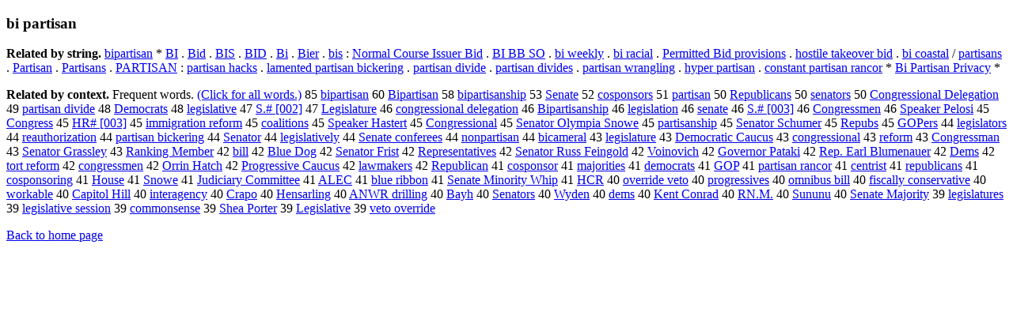

--- FILE ---
content_type: text/html; charset=UTF-8
request_url: https://www.cis.lmu.de/schuetze/e/e/eb/ebi/OtHeR/ebi_partisan.html
body_size: 14240
content:
<!DOCTYPE html PUBLIC "-//W3C//DTD XHTML 1.0 Transitional//EN""http://www.w3.org/TR/xhtml1/DTD/xhtml1-transitional.dtd"><html xmlns="http://www.w3.org/1999/xhtml"><head><meta http-equiv="Content-Type" content="text/html; charset=utf-8" />
<title>bi partisan</title><h3>bi partisan</h3><b>Related by string.</b> <a href="http://cis.lmu.de/schuetze/e/e/eb/ebi/OtHeR/ebipartisan.html">bipartisan</a>  *  <a href="http://cis.lmu.de/schuetze/e/e/eB/OtHeR/eBI.html">BI</a>  .  <a href="http://cis.lmu.de/schuetze/e/e/eB/eBi/OtHeR/eBid.html">Bid</a>  .  <a href="http://cis.lmu.de/schuetze/e/e/eB/eBI/OtHeR/eBIS.html">BIS</a>  .  <a href="http://cis.lmu.de/schuetze/e/e/eB/eBI/OtHeR/eBID.html">BID</a>  .  <a href="http://cis.lmu.de/schuetze/e/e/eB/OtHeR/eBi.html">Bi</a>  .  <a href="http://cis.lmu.de/schuetze/e/e/eB/eBi/eBie/OtHeR/eBier.html">Bier</a>  .  <a href="http://cis.lmu.de/schuetze/e/e/eb/ebi/OtHeR/ebis.html">bis</a>  :  <a href="http://cis.lmu.de/schuetze/e/e/eN/eNo/eNor/eNorm/eNorma/OtHeR/eNormal_Course_Issuer_Bid.html">Normal Course Issuer Bid</a>  .  <a href="http://cis.lmu.de/schuetze/e/e/eB/eBI/OtHeR/eBI_BB_SO.html">BI BB SO</a>  .  <a href="http://cis.lmu.de/schuetze/e/e/eb/ebi/OtHeR/ebi_weekly.html">bi weekly</a>  .  <a href="http://cis.lmu.de/schuetze/e/e/eb/ebi/OtHeR/ebi_racial.html">bi racial</a>  .  <a href="http://cis.lmu.de/schuetze/e/e/eP/ePe/ePer/ePerm/OtHeR/ePermitted_Bid_provisions.html">Permitted Bid provisions</a>  .  <a href="http://cis.lmu.de/schuetze/e/e/eh/eho/ehos/ehost/OtHeR/ehostile_takeover_bid.html">hostile takeover bid</a>  .  <a href="http://cis.lmu.de/schuetze/e/e/eb/ebi/OtHeR/ebi_coastal.html">bi coastal</a>  /  <a href="http://cis.lmu.de/schuetze/e/e/ep/epa/epar/epart/eparti/OtHeR/epartisans.html">partisans</a>  .  <a href="http://cis.lmu.de/schuetze/e/e/eP/ePa/ePar/ePart/eParti/OtHeR/ePartisan.html">Partisan</a>  .  <a href="http://cis.lmu.de/schuetze/e/e/eP/ePa/ePar/ePart/eParti/OtHeR/ePartisans.html">Partisans</a>  .  <a href="http://cis.lmu.de/schuetze/e/e/eP/ePA/ePAR/ePART/OtHeR/ePARTISAN.html">PARTISAN</a>  :  <a href="http://cis.lmu.de/schuetze/e/e/ep/epa/epar/epart/eparti/OtHeR/epartisan_hacks.html">partisan hacks</a>  .  <a href="http://cis.lmu.de/schuetze/e/e/el/ela/elam/OtHeR/elamented_partisan_bickering.html">lamented partisan bickering</a>  .  <a href="http://cis.lmu.de/schuetze/e/e/ep/epa/epar/epart/eparti/OtHeR/epartisan_divide.html">partisan divide</a>  .  <a href="http://cis.lmu.de/schuetze/e/e/ep/epa/epar/epart/eparti/OtHeR/epartisan_divides.html">partisan divides</a>  .  <a href="http://cis.lmu.de/schuetze/e/e/ep/epa/epar/epart/eparti/OtHeR/epartisan_wrangling.html">partisan wrangling</a>  .  <a href="http://cis.lmu.de/schuetze/e/e/eh/ehy/ehyp/ehype/ehyper/ehyper_partisan.html">hyper partisan</a>  .  <a href="http://cis.lmu.de/schuetze/e/e/ec/eco/econ/econs/econst/OtHeR/econstant_partisan_rancor.html">constant partisan rancor</a>  *  <a href="http://cis.lmu.de/schuetze/e/e/eB/eBi/OtHeR/eBi_Partisan_Privacy.html">Bi Partisan Privacy</a>  * 
<p><b>Related by context. </b>Frequent words. <a href="lebi_partisan.html">(Click for all words.)</a> 85 <a href="http://cis.lmu.de/schuetze/e/e/eb/ebi/OtHeR/ebipartisan.html">bipartisan</a> 60 <a href="http://cis.lmu.de/schuetze/e/e/eB/eBi/OtHeR/eBipartisan.html">Bipartisan</a> 58 <a href="http://cis.lmu.de/schuetze/e/e/eb/ebi/OtHeR/ebipartisanship.html">bipartisanship</a> 53 <a href="http://cis.lmu.de/schuetze/e/e/eS/eSe/eSen/eSena/eSenat/OtHeR/eSenate.html">Senate</a> 52 <a href="http://cis.lmu.de/schuetze/e/e/ec/eco/ecos/OtHeR/ecosponsors.html">cosponsors</a> 51 <a href="http://cis.lmu.de/schuetze/e/e/ep/epa/epar/epart/eparti/OtHeR/epartisan.html">partisan</a> 50 <a href="http://cis.lmu.de/schuetze/e/e/eR/eRe/eRep/eRepu/eRepub/eRepubl/eRepubli/eRepublic/OtHeR/eRepublicans.html">Republicans</a> 50 <a href="http://cis.lmu.de/schuetze/e/e/es/ese/esen/OtHeR/esenators.html">senators</a> 50 <a href="http://cis.lmu.de/schuetze/e/e/eC/eCo/eCon/eCong/eCongr/eCongre/eCongres/eCongress/OtHeR/eCongressional_Delegation.html">Congressional Delegation</a> 49 <a href="http://cis.lmu.de/schuetze/e/e/ep/epa/epar/epart/eparti/OtHeR/epartisan_divide.html">partisan divide</a> 48 <a href="http://cis.lmu.de/schuetze/e/e/eD/eDe/eDem/eDemo/eDemoc/eDemocr/eDemocra/eDemocrat/OtHeR/eDemocrats.html">Democrats</a> 48 <a href="http://cis.lmu.de/schuetze/e/e/el/ele/eleg/elegi/OtHeR/elegislative.html">legislative</a> 47 <a href="http://cis.lmu.de/schuetze/e/e/eS/eS./OtHeR/eS.x23x23x23.html">S.# [002]</a> 47 <a href="http://cis.lmu.de/schuetze/e/e/eL/eLe/eLeg/eLegi/eLegis/eLegisl/eLegisla/eLegislat/OtHeR/eLegislature.html">Legislature</a> 46 <a href="http://cis.lmu.de/schuetze/e/e/ec/eco/econ/econg/econgr/econgre/econgres/econgressional_delegation.html">congressional delegation</a> 46 <a href="http://cis.lmu.de/schuetze/e/e/eB/eBi/OtHeR/eBipartisanship.html">Bipartisanship</a> 46 <a href="http://cis.lmu.de/schuetze/e/e/el/ele/eleg/elegi/OtHeR/elegislation.html">legislation</a> 46 <a href="http://cis.lmu.de/schuetze/e/e/es/ese/esen/OtHeR/esenate.html">senate</a> 46 <a href="http://cis.lmu.de/schuetze/e/e/eS/eS./OtHeR/eS.x23x23x23x23.html">S.# [003]</a> 46 <a href="http://cis.lmu.de/schuetze/e/e/eC/eCo/eCon/eCong/eCongr/eCongre/eCongres/eCongress/eCongressm/eCongressme/eCongressmen.html">Congressmen</a> 46 <a href="http://cis.lmu.de/schuetze/e/e/eS/eSp/eSpe/eSpea/eSpeak/eSpeake/eSpeaker/eSpeaker_Pelosi.html">Speaker Pelosi</a> 45 <a href="http://cis.lmu.de/schuetze/e/e/eC/eCo/eCon/eCong/eCongr/eCongre/eCongres/OtHeR/eCongress.html">Congress</a> 45 <a href="http://cis.lmu.de/schuetze/e/e/eH/eHR/OtHeR/eHRx23x23x23x23.html">HR# [003]</a> 45 <a href="http://cis.lmu.de/schuetze/e/e/ei/eim/eimm/OtHeR/eimmigration_reform.html">immigration reform</a> 45 <a href="http://cis.lmu.de/schuetze/e/e/ec/eco/ecoa/OtHeR/ecoalitions.html">coalitions</a> 45 <a href="http://cis.lmu.de/schuetze/e/e/eS/eSp/eSpe/eSpea/eSpeak/eSpeake/eSpeaker/eSpeaker_Hastert.html">Speaker Hastert</a> 45 <a href="http://cis.lmu.de/schuetze/e/e/eC/eCo/eCon/eCong/eCongr/eCongre/eCongres/eCongress/OtHeR/eCongressional.html">Congressional</a> 45 <a href="http://cis.lmu.de/schuetze/e/e/eS/eSe/eSen/eSena/eSenat/eSenato/eSenator/eSenator_Olympia_Snowe.html">Senator Olympia Snowe</a> 45 <a href="http://cis.lmu.de/schuetze/e/e/ep/epa/epar/epart/eparti/OtHeR/epartisanship.html">partisanship</a> 45 <a href="http://cis.lmu.de/schuetze/e/e/eS/eSe/eSen/eSena/eSenat/eSenato/eSenator/eSenator_Schumer.html">Senator Schumer</a> 45 <a href="http://cis.lmu.de/schuetze/e/e/eR/eRe/eRep/eRepu/eRepub/OtHeR/eRepubs.html">Repubs</a> 45 <a href="http://cis.lmu.de/schuetze/e/e/eG/eGO/OtHeR/eGOPers.html">GOPers</a> 44 <a href="http://cis.lmu.de/schuetze/e/e/el/ele/eleg/elegi/OtHeR/elegislators.html">legislators</a> 44 <a href="http://cis.lmu.de/schuetze/e/e/er/ere/erea/OtHeR/ereauthorization.html">reauthorization</a> 44 <a href="http://cis.lmu.de/schuetze/e/e/ep/epa/epar/epart/eparti/OtHeR/epartisan_bickering.html">partisan bickering</a> 44 <a href="http://cis.lmu.de/schuetze/e/e/eS/eSe/eSen/eSena/eSenat/eSenato/OtHeR/eSenator.html">Senator</a> 44 <a href="http://cis.lmu.de/schuetze/e/e/el/ele/eleg/elegi/OtHeR/elegislatively.html">legislatively</a> 44 <a href="http://cis.lmu.de/schuetze/e/e/eS/eSe/eSen/eSena/eSenat/OtHeR/eSenate_conferees.html">Senate conferees</a> 44 <a href="http://cis.lmu.de/schuetze/e/e/en/eno/enon/enonp/OtHeR/enonpartisan.html">nonpartisan</a> 44 <a href="http://cis.lmu.de/schuetze/e/e/eb/ebi/ebic/OtHeR/ebicameral.html">bicameral</a> 43 <a href="http://cis.lmu.de/schuetze/e/e/el/ele/eleg/elegi/OtHeR/elegislature.html">legislature</a> 43 <a href="http://cis.lmu.de/schuetze/e/e/eD/eDe/eDem/eDemo/eDemoc/eDemocr/eDemocra/eDemocrat/eDemocrati/eDemocratic/OtHeR/eDemocratic_Caucus.html">Democratic Caucus</a> 43 <a href="http://cis.lmu.de/schuetze/e/e/ec/eco/econ/econg/econgr/econgre/econgres/econgressional.html">congressional</a> 43 <a href="http://cis.lmu.de/schuetze/e/e/er/ere/eref/erefo/erefor/OtHeR/ereform.html">reform</a> 43 <a href="http://cis.lmu.de/schuetze/e/e/eC/eCo/eCon/eCong/eCongr/eCongre/eCongres/eCongress/eCongressm/eCongressma/OtHeR/eCongressman.html">Congressman</a> 43 <a href="http://cis.lmu.de/schuetze/e/e/eS/eSe/eSen/eSena/eSenat/eSenato/eSenator/eSenator_Grassley.html">Senator Grassley</a> 43 <a href="http://cis.lmu.de/schuetze/e/e/eR/eRa/eRan/OtHeR/eRanking_Member.html">Ranking Member</a> 42 <a href="http://cis.lmu.de/schuetze/e/e/eb/ebi/ebil/OtHeR/ebill.html">bill</a> 42 <a href="http://cis.lmu.de/schuetze/e/e/eB/eBl/eBlu/eBlue/OtHeR/eBlue_Dog.html">Blue Dog</a> 42 <a href="http://cis.lmu.de/schuetze/e/e/eS/eSe/eSen/eSena/eSenat/eSenato/eSenator/eSenator_Frist.html">Senator Frist</a> 42 <a href="http://cis.lmu.de/schuetze/e/e/eR/eRe/eRep/eRepr/eRepre/eRepres/eReprese/eRepresen/eRepresent/eRepresenta/eRepresentat/eRepresentati/eRepresentativ/eRepresentative/eRepresentatives.html">Representatives</a> 42 <a href="http://cis.lmu.de/schuetze/e/e/eS/eSe/eSen/eSena/eSenat/eSenato/eSenator/eSenator_Russ_Feingold.html">Senator Russ Feingold</a> 42 <a href="http://cis.lmu.de/schuetze/e/e/eV/eVo/eVoi/OtHeR/eVoinovich.html">Voinovich</a> 42 <a href="http://cis.lmu.de/schuetze/e/e/eG/eGo/eGov/eGove/eGover/eGovern/eGoverno/eGovernor/eGovernor_Pataki.html">Governor Pataki</a> 42 <a href="http://cis.lmu.de/schuetze/e/e/eR/eRe/eRep/eRep./eRep._Earl_Blumenauer.html">Rep. Earl Blumenauer</a> 42 <a href="http://cis.lmu.de/schuetze/e/e/eD/eDe/eDem/OtHeR/eDems.html">Dems</a> 42 <a href="http://cis.lmu.de/schuetze/e/e/et/eto/etor/etort/OtHeR/etort_reform.html">tort reform</a> 42 <a href="http://cis.lmu.de/schuetze/e/e/ec/eco/econ/econg/econgr/econgre/econgres/econgressmen.html">congressmen</a> 42 <a href="http://cis.lmu.de/schuetze/e/e/eO/eOr/eOrr/OtHeR/eOrrin_Hatch.html">Orrin Hatch</a> 42 <a href="http://cis.lmu.de/schuetze/e/e/eP/ePr/ePro/eProg/eProgr/eProgre/eProgres/eProgress/OtHeR/eProgressive_Caucus.html">Progressive Caucus</a> 42 <a href="http://cis.lmu.de/schuetze/e/e/el/ela/elaw/elawm/elawma/elawmak/elawmake/elawmaker/elawmakers.html">lawmakers</a> 42 <a href="http://cis.lmu.de/schuetze/e/e/eR/eRe/eRep/eRepu/eRepub/eRepubl/eRepubli/eRepublic/eRepublica/eRepublican.html">Republican</a> 41 <a href="http://cis.lmu.de/schuetze/e/e/ec/eco/ecos/OtHeR/ecosponsor.html">cosponsor</a> 41 <a href="http://cis.lmu.de/schuetze/e/e/em/ema/emaj/OtHeR/emajorities.html">majorities</a> 41 <a href="http://cis.lmu.de/schuetze/e/e/ed/ede/edem/edemo/OtHeR/edemocrats.html">democrats</a> 41 <a href="http://cis.lmu.de/schuetze/e/e/eG/eGO/OtHeR/eGOP.html">GOP</a> 41 <a href="http://cis.lmu.de/schuetze/e/e/ep/epa/epar/epart/eparti/OtHeR/epartisan_rancor.html">partisan rancor</a> 41 <a href="http://cis.lmu.de/schuetze/e/e/ec/ece/ecen/ecent/ecentr/OtHeR/ecentrist.html">centrist</a> 41 <a href="http://cis.lmu.de/schuetze/e/e/er/ere/erep/erepu/OtHeR/erepublicans.html">republicans</a> 41 <a href="http://cis.lmu.de/schuetze/e/e/ec/eco/ecos/OtHeR/ecosponsoring.html">cosponsoring</a> 41 <a href="http://cis.lmu.de/schuetze/e/e/eH/eHo/eHou/eHous/OtHeR/eHouse.html">House</a> 41 <a href="http://cis.lmu.de/schuetze/e/e/eS/eSn/eSno/eSnow/OtHeR/eSnowe.html">Snowe</a> 41 <a href="http://cis.lmu.de/schuetze/e/e/eJ/eJu/eJud/eJudi/OtHeR/eJudiciary_Committee.html">Judiciary Committee</a> 41 <a href="http://cis.lmu.de/schuetze/e/e/eA/eAL/eALE/OtHeR/eALEC.html">ALEC</a> 41 <a href="http://cis.lmu.de/schuetze/e/e/eb/ebl/eblu/eblue/OtHeR/eblue_ribbon.html">blue ribbon</a> 41 <a href="http://cis.lmu.de/schuetze/e/e/eS/eSe/eSen/eSena/eSenat/OtHeR/eSenate_Minority_Whip.html">Senate Minority Whip</a> 41 <a href="http://cis.lmu.de/schuetze/e/e/eH/eHC/OtHeR/eHCR.html">HCR</a> 40 <a href="http://cis.lmu.de/schuetze/e/e/eo/eov/eove/eover/OtHeR/eoverride_veto.html">override veto</a> 40 <a href="http://cis.lmu.de/schuetze/e/e/ep/epr/epro/eprog/eprogr/OtHeR/eprogressives.html">progressives</a> 40 <a href="http://cis.lmu.de/schuetze/e/e/eo/eom/OtHeR/eomnibus_bill.html">omnibus bill</a> 40 <a href="http://cis.lmu.de/schuetze/e/e/ef/efi/efis/OtHeR/efiscally_conservative.html">fiscally conservative</a> 40 <a href="http://cis.lmu.de/schuetze/e/e/ew/ewo/ewor/ework/OtHeR/eworkable.html">workable</a> 40 <a href="http://cis.lmu.de/schuetze/e/e/eC/eCa/eCap/eCapi/eCapit/OtHeR/eCapitol_Hill.html">Capitol Hill</a> 40 <a href="http://cis.lmu.de/schuetze/e/e/ei/ein/eint/einte/einter/OtHeR/einteragency.html">interagency</a> 40 <a href="http://cis.lmu.de/schuetze/e/e/eC/eCr/eCra/eCrap/eCrapo.html">Crapo</a> 40 <a href="http://cis.lmu.de/schuetze/e/e/eH/eHe/eHen/OtHeR/eHensarling.html">Hensarling</a> 40 <a href="http://cis.lmu.de/schuetze/e/e/eA/eAN/OtHeR/eANWR_drilling.html">ANWR drilling</a> 40 <a href="http://cis.lmu.de/schuetze/e/e/eB/eBa/eBay/OtHeR/eBayh.html">Bayh</a> 40 <a href="http://cis.lmu.de/schuetze/e/e/eS/eSe/eSen/eSena/eSenat/eSenato/eSenator/eSenators.html">Senators</a> 40 <a href="http://cis.lmu.de/schuetze/e/e/eW/eWy/OtHeR/eWyden.html">Wyden</a> 40 <a href="http://cis.lmu.de/schuetze/e/e/ed/ede/edem/OtHeR/edems.html">dems</a> 40 <a href="http://cis.lmu.de/schuetze/e/e/eK/eKe/eKen/eKent/OtHeR/eKent_Conrad.html">Kent Conrad</a> 40 <a href="http://cis.lmu.de/schuetze/e/e/eR/eRN/OtHeR/eRN.M..html">RN.M.</a> 40 <a href="http://cis.lmu.de/schuetze/e/e/eS/eSu/eSun/OtHeR/eSununu.html">Sununu</a> 40 <a href="http://cis.lmu.de/schuetze/e/e/eS/eSe/eSen/eSena/eSenat/OtHeR/eSenate_Majority.html">Senate Majority</a> 39 <a href="http://cis.lmu.de/schuetze/e/e/el/ele/eleg/elegi/OtHeR/elegislatures.html">legislatures</a> 39 <a href="http://cis.lmu.de/schuetze/e/e/el/ele/eleg/elegi/OtHeR/elegislative_session.html">legislative session</a> 39 <a href="http://cis.lmu.de/schuetze/e/e/ec/eco/ecom/ecomm/ecommo/OtHeR/ecommonsense.html">commonsense</a> 39 <a href="http://cis.lmu.de/schuetze/e/e/eS/eSh/eShe/eShea/OtHeR/eShea_Porter.html">Shea Porter</a> 39 <a href="http://cis.lmu.de/schuetze/e/e/eL/eLe/eLeg/eLegi/eLegis/eLegisl/eLegisla/eLegislat/OtHeR/eLegislative.html">Legislative</a> 39 <a href="http://cis.lmu.de/schuetze/e/e/ev/eve/evet/OtHeR/eveto_override.html">veto override</a> 
<p><a href="http://cis.lmu.de/schuetze/e/">Back to home page</a>
